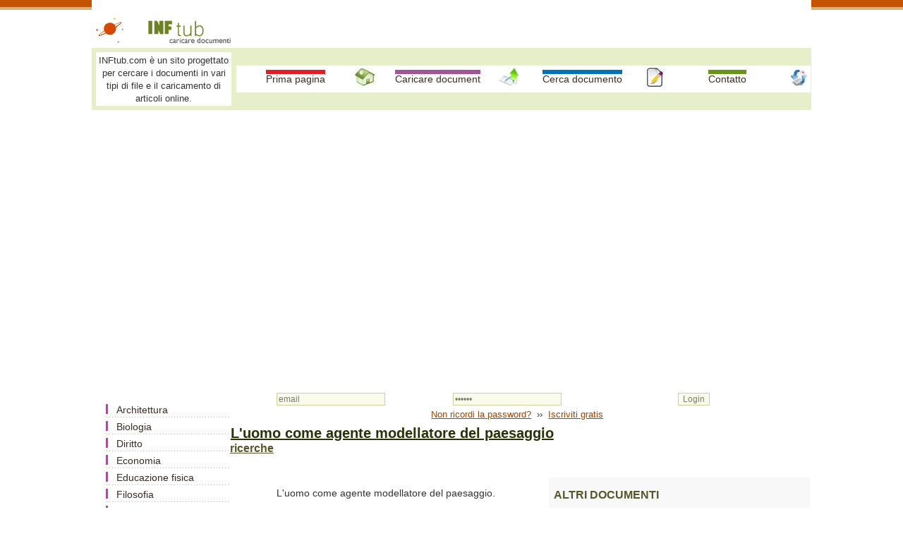

--- FILE ---
content_type: text/html; charset=iso-8859-1
request_url: https://www.inftub.com/scienze/ricerche/Luomo-come-agente-modellatore-43568.php
body_size: 6168
content:
<!DOCTYPE html>
<html lang="it">
<head><title>L'uomo come agente modellatore del paesaggio</title>
<meta name=viewport content="width=device-width, initial-scale=1">

	<meta http-equiv="Content-Type" content="text/html; charset=iso-8859-1">
	<META http-equiv="Content-Language" content="it">
	<META name="robots" content="all, index, follow">
	<META name="revisit-after" content="1 days">
	<meta http-equiv="Content-Type" content="text/HTML; charset=UTF-8" />
	<meta name="description" content="L'uomo come agente modellatore del paesaggio - ricerche documento online, appunto e articolo gratis" />
	<meta name="keywords" content="L'uomo come agente modellatore del paesaggio, documento, ricerche, appunto analisi ricerche, riassunto e, analisi di, in, su, saggio, dibattito, progetto, la caratterizzazione, tutti" />
	<script>function clearIn(thefield){if (thefield.defaultValue==thefield.value)thefield.value = ""} </script>
<link href="../../styles.css" rel="stylesheet" type="text/css" />
</head>
<body>
    
		<div id="headline">
			  <div class="container">
<table width="100%" border="0" cellspacing="0" cellpadding="1"><tr><td colspan="2">&nbsp;</td>
<td width="80%">&nbsp;</td></tr><tr> <td width="5%"><img src="https://www.inftub.com/immagini/planet.gif" width="42" height="42"></td><td width="15%"><img src="https://www.inftub.com/immagini/logo.gif" width="160" height="42" alt="Caricare documenti e articoli online"></td><td width="80%">&nbsp;</td></tr></table>
<table width="100%" border="0" cellspacing="0" cellpadding="1"><tr bgcolor="E6EFC9"><td width="20%"><table width="100%" border="0" cellspacing="5" cellpadding="2">
<tr><td bgcolor="#FFFFFF"><font size="2">INFtub.com &egrave; un sito progettato per cercare i documenti in vari tipi di file e il caricamento di articoli online. </font></td></tr></table></td><td width="80%"><div align="center"><table width="100%" height="30" border="0" align="center" cellpadding="1" cellspacing="1" bgcolor="#FFFFFF"><tr align="center" valign="middle"><td width="25%" height="30"><a href="https://www.inftub.com" class="link-buton1" title="Home - INFtub.com - vari tipi di file">Prima pagina </a></td><td width="30"><img src="https://www.inftub.com/immagini/casa.jpg" width="30" height="30"></td><td width="25%" height="30"><a href="https://www.inftub.com/caricare.php" class="link-buton2" title="Caricare gratuitamente gli articoli e scheda del libro">Caricare document</a></td><td width="30" height="30"><img src="https://www.inftub.com/immagini/caricare.jpg" width="30" height="27"></td><td width="25%" height="30"><a href="https://www.inftub.com/cerca.php" class="link-buton3" title="Il cerca documenti - Motore di ricerca per articoli, appunti, analisi, corso, ricerca">Cerca documento</a></td><td width="30"><img src="https://www.inftub.com/immagini/documenti.jpg" width="30" height="30"></td><td width="25%" height="30"><a href="https://www.inftub.com/contatto.php" class="link-buton4" title="Contatto"> Contatto</a></td><td width="30"><img src="https://www.inftub.com/immagini/contatto.jpg" width="30" height="30"></td></tr></table></div></td></tr></table>
<br>
<div style="overflow:auto; width:100%; height:360px; box-sizing: border-box; display: block;">
<script async src="https://pagead2.googlesyndication.com/pagead/js/adsbygoogle.js?client=ca-pub-2920520675052309"
     crossorigin="anonymous"></script>
<ins class="adsbygoogle"
     style="display:block"
     data-ad-client="ca-pub-2920520675052309"
     data-ad-slot="3103982661"
     data-ad-format="auto"
     data-full-width-responsive="true"></ins>
<script>
     (adsbygoogle = window.adsbygoogle || []).push({});
</script>
</div>
<br>
<script async src="https://www.googletagmanager.com/gtag/js?id=G-6R1SETZV2X"></script>
<script>
  window.dataLayer = window.dataLayer || [];
  function gtag(){dataLayer.push(arguments);}
  gtag('js', new Date());

  gtag('config', 'G-6R1SETZV2X');
</script>
	</div>
		</div>
				 
<div id="headline">
    <div class="container">
	
  <div id="stanga">
	<nav_tablet2>
	<table width="100%">
	<tr><td>
	<ul><li><table width="170" border="0" cellpadding="0" cellspacing="0" class="tabel-s2"><tr><td><a href="https://www.inftub.com/architettura/index.php">Architettura</a></td></tr><tr><td><a href="https://www.inftub.com/biologia/index.php">Biologia</a></td></tr><tr><td><a href="https://www.inftub.com/diritto/index.php">Diritto</a></td></tr><tr><td><a href="https://www.inftub.com/economia/index.php">Economia</a></td></tr><tr><td><a href="https://www.inftub.com/educazione-fisica/index.php">Educazione fisica</a></td></tr><tr><td><a href="https://www.inftub.com/filosofia/index.php">Filosofia</a></td></tr><tr><td><a href="https://www.inftub.com/generale/index.php">Generale</a></td></tr><tr><td><a href="https://www.inftub.com/geografia/index.php">Geografia</a></td></tr><tr><td><a href="https://www.inftub.com/italiano/index.php">Italiano</a></td></tr><tr><td><a href="https://www.inftub.com/letteratura/index.php">Letteratura</a></td></tr><tr><td><a href="https://www.inftub.com/marketing/index.php">Marketing</a></td></tr><tr><td><a href="https://www.inftub.com/medicina/index.php">Medicina</a></td></tr><tr><td><a href="https://www.inftub.com/scienze/index.php" class="selected">Scienze</a> <a href="https://www.inftub.com/scienze/chimica/index.php" class="subcateg">Chimica</a> <a href="https://www.inftub.com/scienze/fisica/index.php" class="subcateg">Fisica</a> <a href="https://www.inftub.com/scienze/geometria/index.php" class="subcateg">Geometria</a> <a href="https://www.inftub.com/scienze/informatica/index.php" class="subcateg">Informatica</a> <a href="https://www.inftub.com/scienze/matematica/index.php" class="subcateg">Matematica</a> <a href="https://www.inftub.com/scienze/ricerche/index.php" class="subcateg">Ricerche</a> <a href="https://www.inftub.com/scienze/scienze-della-materia/index.php" class="subcateg">Scienze della materia</a> <a href="https://www.inftub.com/scienze/scienze-della-terra/index.php" class="subcateg">Scienze della terra</a></td></tr><tr><td><a href="https://www.inftub.com/storia/index.php">Storia</a></td></tr><tr><td><a href="https://www.inftub.com/tecnica/index.php">Tecnica</a></td></tr></table>
</li></ul>	</td>
	</tr>
	</table>
	</nav_tablet2>
</div>
			<div id="dreapta">
		<table width="100%" border="0" cellspacing="2" cellpadding="2"><tr><td></td><td> <table width="99%" border="0" cellpadding="0" cellspacing="0">
                      <tr> 
                        <td width="9" height="39">&nbsp;</td>
                        <td> <form  method="post" name="frmLogin" id="frmLogin" action="https://www.inftub.com/login.php" style="margin-top: 0;margin-bottom: 0">
                            <table width="99%" border="0" cellspacing="1" cellpadding="1">
                              <tr> 
                                <td width="31%"><input type="text" name="txtUserId" id="txtUserId" class="formstyle2" style="width:150" value="email" onfocus=clearIn(this)></td>
                                <td width="34%"><input type="password" name="txtPassword" id="txtPassword" class="formstyle2" style="width:150" value="parola" onfocus=clearIn(this)></td>
                                <td width="35%"><input type="submit" name="btnLogin" value="Login" class="formstyle2"></td>
                              </tr>
                              <tr> 
                                <td colspan="3"><font size="2"><a href="https://www.inftub.com/password.php">Non 
                                  ricordi la password?</a>&nbsp; &#8250;&#8250; 
                                  &nbsp;<a href="https://www.inftub.com/iscriviti.php">Iscriviti 
                                  gratis</a></font></td>
                              </tr>
                            </table>
                          </form></td>
                        <td width="9">&nbsp;</td>
                      </tr>
                    </table></td>
                </tr>
              </table>		<div align="left">
		<h1>L'uomo come agente modellatore del paesaggio</h1>
              <h2>ricerche</h2>
		</div>
        <div align="left">
</div>		 <br>
		 <div style="overflow-x:auto;"></div> <br>
		<div class="floatright" id="dreapta2">
	<table width="300" border="0" align="center" cellpadding="3" cellspacing="3">
              <tr>
                <td align="center" valign="top">

</td>
              </tr>
              <tr>
                <td align="center" valign="top">
				<h3 align="left">ALTRI DOCUMENTI</h3>
                    <table width="90%" align="center" cellpadding="6" cellspacing="6"> 
												<tr><td width="75%"> <a href="https://www.inftub.com/scienze/ricerche/13692.php" title="1">1</a> </td></tr> 
												<tr><td width="75%"> <a href="https://www.inftub.com/scienze/ricerche/LIBRI-DI-TESTO-scontro-sulla-p24489.php" title="LIBRI DI TESTO: scontro sulla proposta di AN">LIBRI DI TESTO: scontro sulla proposta di AN</a> </td></tr> 
												<tr><td width="75%"> <a href="https://www.inftub.com/scienze/ricerche/STUDENTIIT-Webmail91919.php" title="STUDENTI.IT - Webmail">STUDENTI.IT - Webmail</a> </td></tr> 
												<tr><td width="75%"> <a href="https://www.inftub.com/scienze/ricerche/DROGA54258.php" title="DROGA">DROGA</a> </td></tr> 
												<tr><td width="75%"> <a href="https://www.inftub.com/scienze/ricerche/Norme-per-la-sicurezza-degli-i72226.php" title="Norme per la sicurezza degli impianti">Norme per la sicurezza degli impianti</a> </td></tr> 
												<tr><td width="75%"> <a href="https://www.inftub.com/scienze/ricerche/MyNmBkunnnFRmnRk21926.php" title="My:N4m3'5:B4kun1n::1nF0Rm471<:4n4Rk157">My:N4m3'5:B4kun1n::1nF0Rm471<:4n4Rk157</a> </td></tr> 
												<tr><td width="75%"> <a href="https://www.inftub.com/scienze/ricerche/Lo-spazio-e-luomo-nel-Quattroc42622.php" title="Lo spazio e l'uomo nel Quattrocento">Lo spazio e l'uomo nel Quattrocento</a> </td></tr> 
												<tr><td width="75%"> <a href="https://www.inftub.com/scienze/ricerche/Lorganizzazione-del-lavoro-e-l45866.php" title="L'organizzazione del lavoro e le politiche del personale">L'organizzazione del lavoro e le politiche del personale</a> </td></tr> 
												<tr><td width="75%"> <a href="https://www.inftub.com/scienze/ricerche/LO-SCENARIO-ITALIANO-LA-SINIST53428.php" title="LO SCENARIO ITALIANO - LA SINISTRA AL POTERE (1876)">LO SCENARIO ITALIANO - LA SINISTRA AL POTERE (1876)</a> </td></tr></table>
			</td>
              </tr>
              <tr>
                <td align="center" valign="top"></td>
              </tr>
              <tr>
                <td align="center" valign="top"></td>
              </tr>
            </table>					</div> 
<div align="justify">
		

<p class=MsoNormal align=center ><span lang=IT >L'uomo come agente modellatore del paesaggio.</span></p>

 <br> 

<p class=MsoNormal ><span lang=IT >Per molto tempo l'uomo fu costretto ad
adattarsi all'ambiente circostante anche perché non aveva i mezzi per
modificarli alle sue esigenze. In seguito la sua capacità di intervenire
sull'ambiente, inizialmente limitata alle pratiche agricole, aumentò molto
velocemente modificando in misura sensibile interi paesaggi.Con il passare del
tempo l'uomo ha continuato a sfruttare
le risorse della Terra come per esempio il legname e quindi il disboscamento
che ancor oggi continua mettendo a rischio intere foreste come la foresta
Amazzonica; oppure continua imperterrito ad inquinare l'ari 535g66f a, che oltre a
rendere l'aria quasi irrespirabile in certe città, fa allargare il famosissimo
buco dell'ozono.</span></p>

<p class=MsoNormal ><span lang=IT >Anche nel Biellese sono visibili le trasformazioni<span >  </span>che l'uomo ha apportato nel paesaggio.Ad
esempio l'intensa edificazione nella valle di Mosso.Per oltre un secolo gli
abitanti della zona hanno costruito ovunque case, fabbriche, strade e ponti.Quando
nel novembre del 1968 il Biellese fu investito da un'ondata eccezionale di
maltempo, la pioggia che continuò a cadere per giorni e giorni fece ingrossare
i torrenti che quando uscirono dagli argini si trovarono la strada sbarrata
dalle costruzioni dell'uomo.E gli effetti furono disastrosi: la furia delle
acque spazzò via intere fabbriche,case,negozi.Ci furono più di 40 morti.Propio
di questo terribile evento ho trovato in biblioteca un libro del fotografo
Franco Antonacci: &quot;Vallestrona 2 novembre&quot; che documenta la tragedia
accaduta nel Biellese oltre trent'anni fa'.</span></p> <div align="left">
<br>
<div style="overflow:auto; width:470px; height:290px; box-sizing: border-box; display: block;">
<div id = "v-inftub"></div><script>(function(v,d,o,ai){ai=d.createElement('script');ai.defer=true;ai.async=true;ai.src=v.location.protocol+o;d.head.appendChild(ai);})(window, document, '//a.vdo.ai/core/v-inftub/vdo.ai.js');</script>
</div>
<br>
<div></div>
<p class=MsoNormal ><span lang=IT >Ma sui disastri causati dagli interventi avventati
dell'uomo ho trovato nella raccolta delle prime pagine del quotidiano La<span >  </span>Stampa le testimonianze della tragedia del
Vajont: era il 1963 quando una frana staccatasi dal Monte Toc geologicamente
instabile finì nel bacino della diga costruita poco più a valle; l'ondata che
ne seguì travolse interi paesi causando 3 mila morti.</span></p>

<p class=MsoNormal ><span lang=IT >Ma non tutti i cambiamenti hanno causato disastri: ho
scoperto leggendo un libro sulla storia del santuario di Oropa (Storia del
Santuario di Oropa di Mario Trompetto, 1974) che per costruire la Chiesa
Nuova fu deviato il corso del torrente
che scorre lì vicino (rif. pag. 438 paragrafo 261). Quelle stesse modifiche
delle vallate del Biellese con la costruzione di case e fabbriche hanno fatto
la fortuna del Biellese, ritenuto ancora oggi la capitale mondiale dei tessuti
di alta qualità. Certo dal punto di
vista ambientale il territorio ha una certa fragilità: ho a casa una mappa del
Biellese fotografato dal satellite che evidenzia le profonde trasformazioni.
L'urbanizzazione del comprensorio è stata molto elevata: case, strade,
fabbriche viste dallo spazio sembrano un'unica grande macchia bianca che è
appena sotto l'arco delle montagne. Si vede il vecchio corso del torrente Cervo
che prima scorreva intorno a Benna e ora è sprofondato nella Baraggia. Per
questo mi ha fatto piacere leggere su alcuni quotidiani che si comincia a
parlare di &lt;sviluppo sostenibile&gt;. Cioè quando si costruisce una grande
fabbrica o un grande ospedale, come quello che dovrebbe presto avere anche
Biella, si deve prevedere l'impatto ambientale provocato dalla costruzione e
prevenirne gli effetti. E questo dovrebbe consentire in futuro di mettere in
armonia sviluppo economico e ambiente.</span></p>

<p class=MsoNormal > Le grandi
modifiche operate dall'uomo interessano soprattutto due delle grandi sfere
della Terra: la<u> litosfera</u> e l'<u>idrosfera.</u>Una prima, grande
modifica antropica del paesaggio consistono in: <u>deforestazione</u> ( i
rischi ambientali derivati da un'eccessiva deforestazione sono fortissimi,
infatti oltre a contribuire alla produzione di ossigeno, le foreste svolgono un
ruolo indispensabile nel ciclo dell'acqua: con la loro <u>evapotraspirazione</u>
reimmettono gran parte delle piogge che cadono nelle aree boschive.) </span></p>

<p class=MsoNormal ><span lang=IT >Le <u>praterie</u> (vedi foto del Deserto di Atacama, in
Cile) rappresentano, tra gli spazi trasformati dall'uomo, quelli che più
assomigliano ai paesaggi naturali, anche perché le praterie vengono utilizzate
dall'uomo per la pastorizia e l'allevamento estensivo e quindi non provocano
danni al paesaggio.</span></p> <div align="center">
</div>

<p class=MsoNormal ><span lang=IT >Un altro tipo di paesaggio è il <u>paesaggio rurale</u> (
vedi foto di Machu Picchu) che se viene ripreso dall'alto assomiglia ad un
mosaico anche se non può essere considerato un paesaggio naturale poiché la
vegetazione è stata completamente sostituita dalle colture, ma anche per la
presenza di numerosi segni della presenza umana come canali per l'irrigazione ,
abitazioni, strade e magazzini.</span></p>

<p class=MsoNormal ><span lang=IT >I <u>paesaggi urbani </u> (vedi foto di Manhattan) invece sono privi di
un qualsiasi elemento naturale, anche le forme del terreno sono state
modificate per venire incontro alle esigenze umane.L'uomo oltre a poter
realizzare bacini artificiali, saper eliminare laghi naturali sa anche
costruire canali artificiali che deviano i fiumi e li rendono navigabili.I <u>canali
artificiali</u> (vedi foto del canale imperiale Hangzhou, in Cina) sono nati
per esigenze diverse come: per convogliare l'acqua di fiumi in zone povere
di risorse idriche, nuove vie di
comunicazione.In Italia citiamo uno dei tanti canali costruiti fin dal Medioevo
come il Naviglio che ha permesso di irrigare molti terreni aridi.</span></p>

 <br> 

 <br> 

 <br> 

 <br> 

 <br> 

</div>




</div>
		<hr size="1">
		
<br>
<table width="100%" align="center" border="0" cellspacing="0" cellpadding="0">
<tr><td align="center">
<br>
<a href="https://www.inftub.com/privacy.php" title="privacy">Privacy</a>	
</td></tr></table>
<br><br><br><br>
		  
		  		 <table width="100%" border="0" cellpadding="3" cellspacing="3" bgcolor="E6EFC9">
                <tr> 
                  <td width="197" valign="top">
				   <h4>Articolo informazione</h4>
                    <p><br>
                      Hits: 
                      2828                      <br>
                      Apprezzato: <img src="../../immagini/mano1.gif" width="20" height="20" alt="scheda appunto"></p>
                    <h4>Commentare questo articolo:</h4>
                    <font color="#000000" size="1">Non sei registrato
<br>Devi essere registrato per commentare</font><br>                    <a href="../../iscriviti.php"><u>ISCRIVITI</u></a> 
                                        <br> <comentarii> </comentarii>
				  </td>
				                    <td width="280" valign="top">
				  <h4> <label for="helpuss">E 'stato utile?</label></h4>
                    <br> <font size="3"><br>
                    Copiare il codice</font> <br>
                    nella pagina web del tuo sito.<br> <br> <textarea  onmouseover="this.focus()" onfocus="this.select()"   rows=2  STYLE="font-family:arial; font-size:12px;border-size:1px;" cols="40" name="helpus" id="helpuss"><a href="https://www.inftub.com/scienze/ricerche/Luomo-come-agente-modellatore-43568.php" target="_blank" title="L'uomo come agente modellatore del paesaggio - https://www.inftub.com">L'uomo come agente modellatore del paesaggio</a></textarea> 
                  
				  </td>
				                    <td width="291" valign="top"> 
                                      </td>
                </tr>
              </table>
<p align="center"><font color="#333333"><br>Copyright InfTub.com 2026 </font></p>
	</div>	
</div>
</div>
</body></html>

--- FILE ---
content_type: text/html; charset=utf-8
request_url: https://www.google.com/recaptcha/api2/aframe
body_size: 258
content:
<!DOCTYPE HTML><html><head><meta http-equiv="content-type" content="text/html; charset=UTF-8"></head><body><script nonce="2olQLl4VGeY2lTHpKpa3DQ">/** Anti-fraud and anti-abuse applications only. See google.com/recaptcha */ try{var clients={'sodar':'https://pagead2.googlesyndication.com/pagead/sodar?'};window.addEventListener("message",function(a){try{if(a.source===window.parent){var b=JSON.parse(a.data);var c=clients[b['id']];if(c){var d=document.createElement('img');d.src=c+b['params']+'&rc='+(localStorage.getItem("rc::a")?sessionStorage.getItem("rc::b"):"");window.document.body.appendChild(d);sessionStorage.setItem("rc::e",parseInt(sessionStorage.getItem("rc::e")||0)+1);localStorage.setItem("rc::h",'1768985697949');}}}catch(b){}});window.parent.postMessage("_grecaptcha_ready", "*");}catch(b){}</script></body></html>